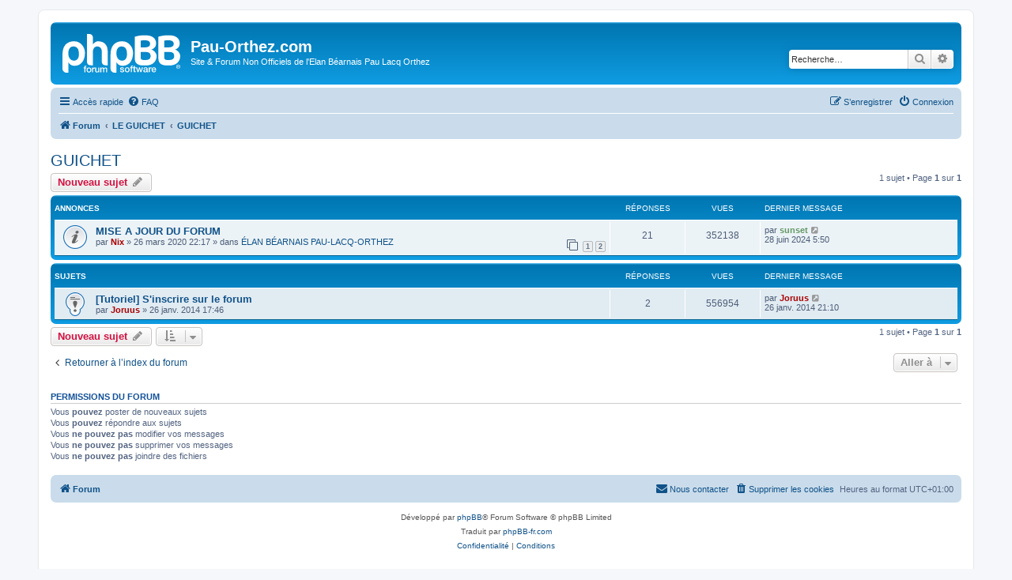

--- FILE ---
content_type: text/html; charset=UTF-8
request_url: https://pau-orthez.com/viewforum.php?f=20&sid=9b89afb1700825a7fe645aa378187143
body_size: 5662
content:
<!DOCTYPE html>
<html dir="ltr" lang="fr">
<head>
<meta charset="utf-8" />
<meta http-equiv="X-UA-Compatible" content="IE=edge">
<meta name="viewport" content="width=device-width, initial-scale=1" />

<title>GUICHET - Pau-Orthez.com</title>

	<link rel="alternate" type="application/atom+xml" title="Flux - Pau-Orthez.com" href="/app.php/feed?sid=321fcdc6c5f51671497e77da1909b43f">			<link rel="alternate" type="application/atom+xml" title="Flux - Nouveaux sujets" href="/app.php/feed/topics?sid=321fcdc6c5f51671497e77da1909b43f">		<link rel="alternate" type="application/atom+xml" title="Flux - Forum - GUICHET" href="/app.php/feed/forum/20?sid=321fcdc6c5f51671497e77da1909b43f">		
	<link rel="canonical" href="https://pau-orthez.com/viewforum.php?f=20">

<!--
	phpBB style name: prosilver
	Based on style:   prosilver (this is the default phpBB3 style)
	Original author:  Tom Beddard ( http://www.subBlue.com/ )
	Modified by:
-->

<link href="./assets/css/font-awesome.min.css?assets_version=138" rel="stylesheet">
<link href="./styles/prosilver/theme/stylesheet.css?assets_version=138" rel="stylesheet">
<link href="./styles/prosilver/theme/fr/stylesheet.css?assets_version=138" rel="stylesheet">




<!--[if lte IE 9]>
	<link href="./styles/prosilver/theme/tweaks.css?assets_version=138" rel="stylesheet">
<![endif]-->





</head>
<body id="phpbb" class="nojs notouch section-viewforum ltr ">


<div id="wrap" class="wrap">
	<a id="top" class="top-anchor" accesskey="t"></a>
	<div id="page-header">
		<div class="headerbar" role="banner">
					<div class="inner">

			<div id="site-description" class="site-description">
		<a id="logo" class="logo" href="./index.php?sid=321fcdc6c5f51671497e77da1909b43f" title="Forum">
					<span class="site_logo"></span>
				</a>
				<h1>Pau-Orthez.com</h1>
				<p>Site &amp; Forum Non Officiels de l'Elan Béarnais Pau Lacq Orthez</p>
				<p class="skiplink"><a href="#start_here">Vers le contenu</a></p>
			</div>

									<div id="search-box" class="search-box search-header" role="search">
				<form action="./search.php?sid=321fcdc6c5f51671497e77da1909b43f" method="get" id="search">
				<fieldset>
					<input name="keywords" id="keywords" type="search" maxlength="128" title="Recherche par mots-clés" class="inputbox search tiny" size="20" value="" placeholder="Recherche…" />
					<button class="button button-search" type="submit" title="Rechercher">
						<i class="icon fa-search fa-fw" aria-hidden="true"></i><span class="sr-only">Rechercher</span>
					</button>
					<a href="./search.php?sid=321fcdc6c5f51671497e77da1909b43f" class="button button-search-end" title="Recherche avancée">
						<i class="icon fa-cog fa-fw" aria-hidden="true"></i><span class="sr-only">Recherche avancée</span>
					</a>
					<input type="hidden" name="sid" value="321fcdc6c5f51671497e77da1909b43f" />

				</fieldset>
				</form>
			</div>
						
			</div>
					</div>
				<div class="navbar" role="navigation">
	<div class="inner">

	<ul id="nav-main" class="nav-main linklist" role="menubar">

		<li id="quick-links" class="quick-links dropdown-container responsive-menu" data-skip-responsive="true">
			<a href="#" class="dropdown-trigger">
				<i class="icon fa-bars fa-fw" aria-hidden="true"></i><span>Accès rapide</span>
			</a>
			<div class="dropdown">
				<div class="pointer"><div class="pointer-inner"></div></div>
				<ul class="dropdown-contents" role="menu">
					
											<li class="separator"></li>
																									<li>
								<a href="./search.php?search_id=unanswered&amp;sid=321fcdc6c5f51671497e77da1909b43f" role="menuitem">
									<i class="icon fa-file-o fa-fw icon-gray" aria-hidden="true"></i><span>Sujets sans réponse</span>
								</a>
							</li>
							<li>
								<a href="./search.php?search_id=active_topics&amp;sid=321fcdc6c5f51671497e77da1909b43f" role="menuitem">
									<i class="icon fa-file-o fa-fw icon-blue" aria-hidden="true"></i><span>Sujets actifs</span>
								</a>
							</li>
							<li class="separator"></li>
							<li>
								<a href="./search.php?sid=321fcdc6c5f51671497e77da1909b43f" role="menuitem">
									<i class="icon fa-search fa-fw" aria-hidden="true"></i><span>Rechercher</span>
								</a>
							</li>
					
										<li class="separator"></li>

									</ul>
			</div>
		</li>

				<li data-skip-responsive="true">
			<a href="/app.php/help/faq?sid=321fcdc6c5f51671497e77da1909b43f" rel="help" title="Foire aux questions (Questions posées fréquemment)" role="menuitem">
				<i class="icon fa-question-circle fa-fw" aria-hidden="true"></i><span>FAQ</span>
			</a>
		</li>
						
			<li class="rightside"  data-skip-responsive="true">
			<a href="./ucp.php?mode=login&amp;redirect=viewforum.php%3Ff%3D20&amp;sid=321fcdc6c5f51671497e77da1909b43f" title="Connexion" accesskey="x" role="menuitem">
				<i class="icon fa-power-off fa-fw" aria-hidden="true"></i><span>Connexion</span>
			</a>
		</li>
					<li class="rightside" data-skip-responsive="true">
				<a href="./ucp.php?mode=register&amp;sid=321fcdc6c5f51671497e77da1909b43f" role="menuitem">
					<i class="icon fa-pencil-square-o  fa-fw" aria-hidden="true"></i><span>S’enregistrer</span>
				</a>
			</li>
						</ul>

	<ul id="nav-breadcrumbs" class="nav-breadcrumbs linklist navlinks" role="menubar">
				
		
		<li class="breadcrumbs" itemscope itemtype="https://schema.org/BreadcrumbList">

			
							<span class="crumb" itemtype="https://schema.org/ListItem" itemprop="itemListElement" itemscope><a itemprop="item" href="./index.php?sid=321fcdc6c5f51671497e77da1909b43f" accesskey="h" data-navbar-reference="index"><i class="icon fa-home fa-fw"></i><span itemprop="name">Forum</span></a><meta itemprop="position" content="1" /></span>

											
								<span class="crumb" itemtype="https://schema.org/ListItem" itemprop="itemListElement" itemscope data-forum-id="16"><a itemprop="item" href="./viewforum.php?f=16&amp;sid=321fcdc6c5f51671497e77da1909b43f"><span itemprop="name">LE GUICHET</span></a><meta itemprop="position" content="2" /></span>
															
								<span class="crumb" itemtype="https://schema.org/ListItem" itemprop="itemListElement" itemscope data-forum-id="20"><a itemprop="item" href="./viewforum.php?f=20&amp;sid=321fcdc6c5f51671497e77da1909b43f"><span itemprop="name">GUICHET</span></a><meta itemprop="position" content="3" /></span>
							
					</li>

		
					<li class="rightside responsive-search">
				<a href="./search.php?sid=321fcdc6c5f51671497e77da1909b43f" title="Voir les options de recherche avancée" role="menuitem">
					<i class="icon fa-search fa-fw" aria-hidden="true"></i><span class="sr-only">Rechercher</span>
				</a>
			</li>
			</ul>

	</div>
</div>
	</div>

	
	<a id="start_here" class="anchor"></a>
	<div id="page-body" class="page-body" role="main">
		
		<h2 class="forum-title"><a href="./viewforum.php?f=20&amp;sid=321fcdc6c5f51671497e77da1909b43f">GUICHET</a></h2>
<div>
	<!-- NOTE: remove the style="display: none" when you want to have the forum description on the forum body -->
	<div style="display: none !important;">Voici le guichet d'entrée du forum. Les invités ou les gens en attente d'activation de leur compte peuvent lire ce qui est publié ici. Vous pouvez y laisser des messages pour eux, mais pas de liens...<br /></div>	</div>



	<div class="action-bar bar-top">

				
		<a href="./posting.php?mode=post&amp;f=20&amp;sid=321fcdc6c5f51671497e77da1909b43f" class="button" title="Écrire un nouveau sujet">
							<span>Nouveau sujet</span> <i class="icon fa-pencil fa-fw" aria-hidden="true"></i>
					</a>
				
	
	<div class="pagination">
				1 sujet
					&bull; Page <strong>1</strong> sur <strong>1</strong>
			</div>

	</div>




	
			<div class="forumbg announcement">
		<div class="inner">
		<ul class="topiclist">
			<li class="header">
				<dl class="row-item">
					<dt><div class="list-inner">Annonces</div></dt>
					<dd class="posts">Réponses</dd>
					<dd class="views">Vues</dd>
					<dd class="lastpost"><span>Dernier message</span></dd>
				</dl>
			</li>
		</ul>
		<ul class="topiclist topics">
	
				<li class="row bg1 global-announce">
						<dl class="row-item global_read">
				<dt title="Aucun message non lu">
										<div class="list-inner">
																		<a href="./viewtopic.php?t=8754&amp;sid=321fcdc6c5f51671497e77da1909b43f" class="topictitle">MISE A JOUR DU FORUM</a>																								<br />
						
												<div class="responsive-show" style="display: none;">
							Dernier message par <a href="./memberlist.php?mode=viewprofile&amp;u=20961&amp;sid=321fcdc6c5f51671497e77da1909b43f" style="color: #669966;" class="username-coloured">sunset</a> &laquo; <a href="./viewtopic.php?p=327828&amp;sid=321fcdc6c5f51671497e77da1909b43f#p327828" title="Aller au dernier message"><time datetime="2024-06-28T03:50:29+00:00">28 juin 2024 5:50</time></a>
							<br />Posté dans <a href="./viewforum.php?f=2&amp;sid=321fcdc6c5f51671497e77da1909b43f">ÉLAN BÉARNAIS PAU-LACQ-ORTHEZ</a>						</div>
														<span class="responsive-show left-box" style="display: none;">Réponses : <strong>21</strong></span>
													
						<div class="topic-poster responsive-hide left-box">
																												par <a href="./memberlist.php?mode=viewprofile&amp;u=5&amp;sid=321fcdc6c5f51671497e77da1909b43f" style="color: #AA0000;" class="username-coloured">Nix</a> &raquo; <time datetime="2020-03-26T21:17:35+00:00">26 mars 2020 22:17</time>
														 &raquo; dans <a href="./viewforum.php?f=2&amp;sid=321fcdc6c5f51671497e77da1909b43f">ÉLAN BÉARNAIS PAU-LACQ-ORTHEZ</a>						</div>

												<div class="pagination">
							<span><i class="icon fa-clone fa-fw" aria-hidden="true"></i></span>
							<ul>
															<li><a class="button" href="./viewtopic.php?t=8754&amp;sid=321fcdc6c5f51671497e77da1909b43f">1</a></li>
																							<li><a class="button" href="./viewtopic.php?t=8754&amp;sid=321fcdc6c5f51671497e77da1909b43f&amp;start=15">2</a></li>
																																													</ul>
						</div>
						
											</div>
				</dt>
				<dd class="posts">21 <dfn>Réponses</dfn></dd>
				<dd class="views">352138 <dfn>Vues</dfn></dd>
				<dd class="lastpost">
					<span><dfn>Dernier message </dfn>par <a href="./memberlist.php?mode=viewprofile&amp;u=20961&amp;sid=321fcdc6c5f51671497e77da1909b43f" style="color: #669966;" class="username-coloured">sunset</a>													<a href="./viewtopic.php?p=327828&amp;sid=321fcdc6c5f51671497e77da1909b43f#p327828" title="Aller au dernier message">
								<i class="icon fa-external-link-square fa-fw icon-lightgray icon-md" aria-hidden="true"></i><span class="sr-only"></span>
							</a>
												<br /><time datetime="2024-06-28T03:50:29+00:00">28 juin 2024 5:50</time>
					</span>
				</dd>
			</dl>
					</li>
		
	

			</ul>
		</div>
	</div>
	
			<div class="forumbg">
		<div class="inner">
		<ul class="topiclist">
			<li class="header">
				<dl class="row-item">
					<dt><div class="list-inner">Sujets</div></dt>
					<dd class="posts">Réponses</dd>
					<dd class="views">Vues</dd>
					<dd class="lastpost"><span>Dernier message</span></dd>
				</dl>
			</li>
		</ul>
		<ul class="topiclist topics">
	
				<li class="row bg2 sticky">
						<dl class="row-item sticky_read">
				<dt title="Aucun message non lu">
										<div class="list-inner">
																		<a href="./viewtopic.php?t=7116&amp;sid=321fcdc6c5f51671497e77da1909b43f" class="topictitle">[Tutoriel] S'inscrire sur le forum</a>																								<br />
						
												<div class="responsive-show" style="display: none;">
							Dernier message par <a href="./memberlist.php?mode=viewprofile&amp;u=606&amp;sid=321fcdc6c5f51671497e77da1909b43f" style="color: #AA0000;" class="username-coloured">Joruus</a> &laquo; <a href="./viewtopic.php?p=182934&amp;sid=321fcdc6c5f51671497e77da1909b43f#p182934" title="Aller au dernier message"><time datetime="2014-01-26T20:10:54+00:00">26 janv. 2014 21:10</time></a>
													</div>
														<span class="responsive-show left-box" style="display: none;">Réponses : <strong>2</strong></span>
													
						<div class="topic-poster responsive-hide left-box">
																												par <a href="./memberlist.php?mode=viewprofile&amp;u=606&amp;sid=321fcdc6c5f51671497e77da1909b43f" style="color: #AA0000;" class="username-coloured">Joruus</a> &raquo; <time datetime="2014-01-26T16:46:19+00:00">26 janv. 2014 17:46</time>
																				</div>

						
											</div>
				</dt>
				<dd class="posts">2 <dfn>Réponses</dfn></dd>
				<dd class="views">556954 <dfn>Vues</dfn></dd>
				<dd class="lastpost">
					<span><dfn>Dernier message </dfn>par <a href="./memberlist.php?mode=viewprofile&amp;u=606&amp;sid=321fcdc6c5f51671497e77da1909b43f" style="color: #AA0000;" class="username-coloured">Joruus</a>													<a href="./viewtopic.php?p=182934&amp;sid=321fcdc6c5f51671497e77da1909b43f#p182934" title="Aller au dernier message">
								<i class="icon fa-external-link-square fa-fw icon-lightgray icon-md" aria-hidden="true"></i><span class="sr-only"></span>
							</a>
												<br /><time datetime="2014-01-26T20:10:54+00:00">26 janv. 2014 21:10</time>
					</span>
				</dd>
			</dl>
					</li>
		
				</ul>
		</div>
	</div>
	

	<div class="action-bar bar-bottom">
					
			<a href="./posting.php?mode=post&amp;f=20&amp;sid=321fcdc6c5f51671497e77da1909b43f" class="button" title="Écrire un nouveau sujet">
							<span>Nouveau sujet</span> <i class="icon fa-pencil fa-fw" aria-hidden="true"></i>
						</a>

					
					<form method="post" action="./viewforum.php?f=20&amp;sid=321fcdc6c5f51671497e77da1909b43f">
			<div class="dropdown-container dropdown-container-left dropdown-button-control sort-tools">
	<span title="Options d’affichage et de tri" class="button button-secondary dropdown-trigger dropdown-select">
		<i class="icon fa-sort-amount-asc fa-fw" aria-hidden="true"></i>
		<span class="caret"><i class="icon fa-sort-down fa-fw" aria-hidden="true"></i></span>
	</span>
	<div class="dropdown hidden">
		<div class="pointer"><div class="pointer-inner"></div></div>
		<div class="dropdown-contents">
			<fieldset class="display-options">
							<label>Afficher : <select name="st" id="st"><option value="0" selected="selected">Tous</option><option value="1">1 jour</option><option value="7">7 jours</option><option value="14">2 semaines</option><option value="30">1 mois</option><option value="90">3 mois</option><option value="180">6 mois</option><option value="365">1 an</option></select></label>
								<label>Trier par : <select name="sk" id="sk"><option value="a">Auteur</option><option value="t" selected="selected">Date</option><option value="r">Réponses</option><option value="s">Sujet</option><option value="v">Vues</option></select></label>
				<label>Ordre : <select name="sd" id="sd"><option value="a">Croissant</option><option value="d" selected="selected">Décroissant</option></select></label>
								<hr class="dashed" />
				<input type="submit" class="button2" name="sort" value="Aller" />
						</fieldset>
		</div>
	</div>
</div>
			</form>
		
		<div class="pagination">
						1 sujet
							 &bull; Page <strong>1</strong> sur <strong>1</strong>
					</div>
	</div>


<div class="action-bar actions-jump">
		<p class="jumpbox-return">
		<a href="./index.php?sid=321fcdc6c5f51671497e77da1909b43f" class="left-box arrow-left" accesskey="r">
			<i class="icon fa-angle-left fa-fw icon-black" aria-hidden="true"></i><span>Retourner à l’index du forum</span>
		</a>
	</p>
	
		<div class="jumpbox dropdown-container dropdown-container-right dropdown-up dropdown-left dropdown-button-control" id="jumpbox">
			<span title="Aller à" class="button button-secondary dropdown-trigger dropdown-select">
				<span>Aller à</span>
				<span class="caret"><i class="icon fa-sort-down fa-fw" aria-hidden="true"></i></span>
			</span>
		<div class="dropdown">
			<div class="pointer"><div class="pointer-inner"></div></div>
			<ul class="dropdown-contents">
																				<li><a href="./viewforum.php?f=16&amp;sid=321fcdc6c5f51671497e77da1909b43f" class="jumpbox-cat-link"> <span> LE GUICHET</span></a></li>
																<li><a href="./viewforum.php?f=20&amp;sid=321fcdc6c5f51671497e77da1909b43f" class="jumpbox-sub-link"><span class="spacer"></span> <span>&#8627; &nbsp; GUICHET</span></a></li>
																<li><a href="./viewforum.php?f=11&amp;sid=321fcdc6c5f51671497e77da1909b43f" class="jumpbox-cat-link"> <span> LE PALAIS DES SPORTS</span></a></li>
																<li><a href="./viewforum.php?f=2&amp;sid=321fcdc6c5f51671497e77da1909b43f" class="jumpbox-sub-link"><span class="spacer"></span> <span>&#8627; &nbsp; ÉLAN BÉARNAIS PAU-LACQ-ORTHEZ</span></a></li>
																<li><a href="./viewforum.php?f=7&amp;sid=321fcdc6c5f51671497e77da1909b43f" class="jumpbox-sub-link"><span class="spacer"></span> <span>&#8627; &nbsp; LA BUVETTE</span></a></li>
																<li><a href="./viewforum.php?f=17&amp;sid=321fcdc6c5f51671497e77da1909b43f" class="jumpbox-sub-link"><span class="spacer"></span> <span>&#8627; &nbsp; LES PRONOSTICS</span></a></li>
																<li><a href="./viewforum.php?f=28&amp;sid=321fcdc6c5f51671497e77da1909b43f" class="jumpbox-sub-link"><span class="spacer"></span> <span>&#8627; &nbsp; GREEN FIRE</span></a></li>
																<li><a href="./viewforum.php?f=22&amp;sid=321fcdc6c5f51671497e77da1909b43f" class="jumpbox-cat-link"> <span> LA SALLE DE PRESSE</span></a></li>
																<li><a href="./viewforum.php?f=23&amp;sid=321fcdc6c5f51671497e77da1909b43f" class="jumpbox-sub-link"><span class="spacer"></span> <span>&#8627; &nbsp; BILLETS D'HUMEUR</span></a></li>
																<li><a href="./viewforum.php?f=24&amp;sid=321fcdc6c5f51671497e77da1909b43f" class="jumpbox-sub-link"><span class="spacer"></span> <span>&#8627; &nbsp; DOSSIERS</span></a></li>
																<li><a href="./viewforum.php?f=27&amp;sid=321fcdc6c5f51671497e77da1909b43f" class="jumpbox-sub-link"><span class="spacer"></span> <span>&#8627; &nbsp; SONDAGES</span></a></li>
																<li><a href="./viewforum.php?f=25&amp;sid=321fcdc6c5f51671497e77da1909b43f" class="jumpbox-sub-link"><span class="spacer"></span> <span>&#8627; &nbsp; IMAGES</span></a></li>
											</ul>
		</div>
	</div>

	</div>



	<div class="stat-block permissions">
		<h3>Permissions du forum</h3>
		<p>Vous <strong>pouvez</strong> poster de nouveaux sujets<br />Vous <strong>pouvez</strong> répondre aux sujets<br />Vous <strong>ne pouvez pas</strong> modifier vos messages<br />Vous <strong>ne pouvez pas</strong> supprimer vos messages<br />Vous <strong>ne pouvez pas</strong> joindre des fichiers<br /></p>
	</div>

			</div>


<div id="page-footer" class="page-footer" role="contentinfo">
	<div class="navbar" role="navigation">
	<div class="inner">

	<ul id="nav-footer" class="nav-footer linklist" role="menubar">
		<li class="breadcrumbs">
									<span class="crumb"><a href="./index.php?sid=321fcdc6c5f51671497e77da1909b43f" data-navbar-reference="index"><i class="icon fa-home fa-fw" aria-hidden="true"></i><span>Forum</span></a></span>					</li>
		
				<li class="rightside">Heures au format <span title="Europe/Paris">UTC+01:00</span></li>
							<li class="rightside">
				<a href="/app.php/user/delete_cookies?sid=321fcdc6c5f51671497e77da1909b43f" data-ajax="true" data-refresh="true" role="menuitem">
					<i class="icon fa-trash fa-fw" aria-hidden="true"></i><span>Supprimer les cookies</span>
				</a>
			</li>
																<li class="rightside" data-last-responsive="true">
				<a href="./memberlist.php?mode=contactadmin&amp;sid=321fcdc6c5f51671497e77da1909b43f" role="menuitem">
					<i class="icon fa-envelope fa-fw" aria-hidden="true"></i><span>Nous contacter</span>
				</a>
			</li>
			</ul>

	</div>
</div>

	<div class="copyright">
				<p class="footer-row">
			<span class="footer-copyright">Développé par <a href="https://www.phpbb.com/">phpBB</a>&reg; Forum Software &copy; phpBB Limited</span>
		</p>
				<p class="footer-row">
			<span class="footer-copyright">Traduit par <a href="https://www.phpbb-fr.com">phpBB-fr.com</a></span>
		</p>
						<p class="footer-row" role="menu">
			<a class="footer-link" href="./ucp.php?mode=privacy&amp;sid=321fcdc6c5f51671497e77da1909b43f" title="Confidentialité" role="menuitem">
				<span class="footer-link-text">Confidentialité</span>
			</a>
			|
			<a class="footer-link" href="./ucp.php?mode=terms&amp;sid=321fcdc6c5f51671497e77da1909b43f" title="Conditions" role="menuitem">
				<span class="footer-link-text">Conditions</span>
			</a>
		</p>
					</div>

	<div id="darkenwrapper" class="darkenwrapper" data-ajax-error-title="Erreur AJAX" data-ajax-error-text="Quelque chose s’est mal passé lors du traitement de votre demande." data-ajax-error-text-abort="Requête annulée par l’utilisateur." data-ajax-error-text-timeout="Votre demande a expiré. Essayez à nouveau." data-ajax-error-text-parsererror="Quelque chose s’est mal passé lors du traitement de votre demande et le serveur a renvoyé une réponse invalide.">
		<div id="darken" class="darken">&nbsp;</div>
	</div>

	<div id="phpbb_alert" class="phpbb_alert" data-l-err="Erreur" data-l-timeout-processing-req="Délai d’attente de la demande dépassé.">
		<a href="#" class="alert_close">
			<i class="icon fa-times-circle fa-fw" aria-hidden="true"></i>
		</a>
		<h3 class="alert_title">&nbsp;</h3><p class="alert_text"></p>
	</div>
	<div id="phpbb_confirm" class="phpbb_alert">
		<a href="#" class="alert_close">
			<i class="icon fa-times-circle fa-fw" aria-hidden="true"></i>
		</a>
		<div class="alert_text"></div>
	</div>
</div>

</div>

<div>
	<a id="bottom" class="anchor" accesskey="z"></a>
	</div>

<script src="./assets/javascript/jquery-3.7.1.min.js?assets_version=138"></script>
<script src="./assets/javascript/core.js?assets_version=138"></script>



<script src="./styles/prosilver/template/forum_fn.js?assets_version=138"></script>
<script src="./styles/prosilver/template/ajax.js?assets_version=138"></script>



</body>
</html>
